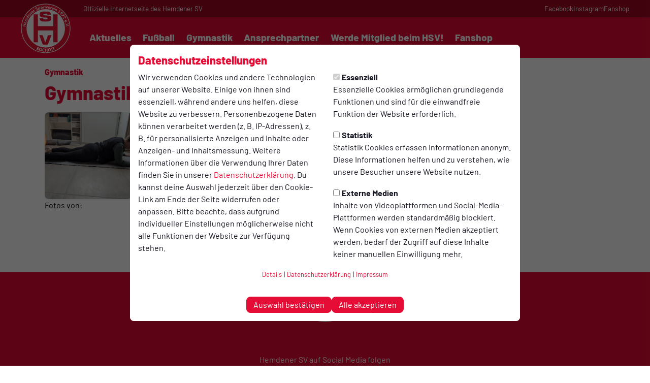

--- FILE ---
content_type: text/html; charset=utf-8
request_url: https://www.hsv72.de/galerien/gymnastik/gymnastik
body_size: 51183
content:
<!DOCTYPE html>
<html lang="de" prefix="og: https://ogp.me/ns# website: https://ogp.me/ns/website# fb: https://ogp.me/ns/fb#">
    <head>
        <title>Gymnastik | Hemdener SV</title>
        <meta charset="utf-8" />
        <meta http-equiv="x-ua-compatible" content="ie=edge" />
        <meta name="viewport" content="width=device-width, initial-scale=1, shrink-to-fit=no" />
        <meta name="generator" content="ClubShare" />
        
        <meta name="description" content="" />
        
        
        
        <meta name="og:title" content="Gymnastik" />
        
        
        <meta name="og:description" content="" />
        
        <meta name="og:type" content="gallery" />
        
        <meta name="og:site_name" content="Gymnastik" />
        
        
        <meta property="og:locale" content="de" />
        
        <meta name="twitter:card" content="summary_large_image" />
        
        <meta name="twitter:title" content="Gymnastik" />
        
        
        <meta name="twitter:description" content="" />
        
        
        
        <meta name="twitter:site" content="https://www.hsv72.de" />
        

        
        <meta name="apple-itunes-app" content="app-id=6456608716">
        

        <link rel="sitemap" type="application/xml" href="/sitemaps/sitemap-index.xml" />
        <link rel="apple-touch-icon" sizes="180x180" href="/assets/icons/33fb9051-a2ca-4da2-9e7b-50ef9bb13619/apple-touch-icon.png">
        <link rel="icon" type="image/png" sizes="32x32" href="/assets/icons/33fb9051-a2ca-4da2-9e7b-50ef9bb13619/favicon-32x32.png">
        <link rel="icon" type="image/png" sizes="16x16" href="/assets/icons/33fb9051-a2ca-4da2-9e7b-50ef9bb13619/favicon-16x16.png">
        <link rel="manifest" href="/assets/icons/33fb9051-a2ca-4da2-9e7b-50ef9bb13619/site.webmanifest">
        <link rel="mask-icon" href="/assets/icons/33fb9051-a2ca-4da2-9e7b-50ef9bb13619/safari-pinned-tab.svg">
        <link rel="shortcut icon" href="/assets/icons/33fb9051-a2ca-4da2-9e7b-50ef9bb13619/favicon.ico">
        <meta name="msapplication-TileColor" content="#00791d">
        <meta name="msapplication-config" content="/assets/icons/33fb9051-a2ca-4da2-9e7b-50ef9bb13619/browserconfig.xml">
        <meta name="theme-color" content="#ffffff">
        <link href="/assets/styles/33fb9051-a2ca-4da2-9e7b-50ef9bb13619.css" rel="stylesheet" />
        <script src="/assets/js/jquery-2.2.0.min.js" type="text/javascript"></script>
        <script src="/assets/js/default-4.0.js" type="text/javascript"></script>
        <script src="/assets/js/jquery.countdown.min.js" type="text/javascript" charset="utf-8"></script>
        <script src="/assets/js/swiper.min.js" type="text/javascript" charset="utf-8"></script>
        <script src="/assets/js/magnific-popup/magnific-popup.js" type="text/javascript" charset="utf-8"></script>
    </head>
    <body>
      
        <div class="wrapper">
          <header class="header">
    <div class="header__meta">
        <div class="header__container">
            <div class="header__meta__inner">
                
                    <div class="header__official">Offizielle Internetseite des Hemdener SV</div>
                
                
                    <ul class="header__meta__navigation header__meta__navigation--right">
                        
                            <li class="header__meta__navigation__link-item"><a href="https://www.facebook.com/profile.php?id=100054400364831" class="header__meta__navigation__link" target="_blank" title="Facebook">Facebook</a></li>
                        
                            <li class="header__meta__navigation__link-item"><a href="https://www.instagram.com/hemdenersv" class="header__meta__navigation__link" target="_blank" title="Instagram">Instagram</a></li>
                        
                            <li class="header__meta__navigation__link-item"><a href="https://hemdener-sv.fan12.de/" class="header__meta__navigation__link" target="_blank" title="Fanshop">Fanshop</a></li>
                        
                    </ul>
                
            </div>
        </div>
    </div>
    <div class="header__navigation">
        <div class="header__container">
            <a href="/">
                <img src="/assets/logos/33fb9051-a2ca-4da2-9e7b-50ef9bb13619.svg" class="header__logo" title="Zurück zur Startseite" alt="Hemdener SV">
            </a>
            <div class="header__navigation__inner">
                <a href="/" class="header__navigation__club-name">Hemdener SV</a>
                <nav class="header__main-navigation__container" aria-label="Hauptmenü">
    <ul class="header__main-navigation" role="menubar">
        
            
                
                    
                        <li class="header__main-navigation-item header__main-navigation-item--main" role="none">
  
    <a
      id="main-menuitem-0"
      href="/aktuelles"
      title="Aktuelles"
      class="header__main-navigation-item__link header__main-navigation-item__link--main"
      role="menuitem"
      tabindex="0"
      
      
    >
  
      
      <span class="header__main-navigation-item__title">Aktuelles</span>
  
    </a>
  
  
</li>

                    
                
            
        
            
                
                    
                        <li class="header__main-navigation-item header__main-navigation-item--main" role="none">
  
    <a
      id="main-menuitem-1"
      href="/fussball"
      title="Fußball"
      class="header__main-navigation-item__link header__main-navigation-item__link--main"
      role="menuitem"
      tabindex="0"
       target="_blank"
      
        aria-haspopup="true"
        aria-expanded="false"
        aria-controls="submenu-1"
      
    >
  
      
      <span class="header__main-navigation-item__title">Fußball</span>
  
    </a>
  
  
    <ul
      id="submenu-1"
      class="header__main-navigation__sub-menu header__main-navigation__sub-menu--second-level"
      role="menu"
      aria-labelledby="main-menuitem-1"
      hidden
    >
      
        
        <li class="header__main-navigation-item header__main-navigation-item--subpage" role="none">
  
    <a
      id="main-menuitem-1-0"
      href="/fussball/1-damenmannschaft"
      title="1. Damenmannschaft"
      class="header__main-navigation-item__link header__main-navigation-item__link--subitem"
      role="menuitem"
      tabindex="0"
       target="_blank"
      
    >
  
      <span class="header__main-navigation-item__title">1. Damenmannschaft</span>
  
    </a>
  
  
</li>

      
        
        <li class="header__main-navigation-item header__main-navigation-item--subpage" role="none">
  
    <a
      id="main-menuitem-1-1"
      href="/fussball/1-herrenmannschaft"
      title="1. Herrenmannschaft"
      class="header__main-navigation-item__link header__main-navigation-item__link--subitem"
      role="menuitem"
      tabindex="0"
      
      
    >
  
      <span class="header__main-navigation-item__title">1. Herrenmannschaft</span>
  
    </a>
  
  
</li>

      
        
        <li class="header__main-navigation-item header__main-navigation-item--subpage" role="none">
  
    <span
      id="main-menuitem-1-2"
      class="header__main-navigation-item__link header__main-navigation-item__link--subitem"
      role="menuitem"
      tabindex="0"
      
    >
  
      <span class="header__main-navigation-item__title">D1-Jugend</span>
  
    </span>
  
  
</li>

      
        
        <li class="header__main-navigation-item header__main-navigation-item--subpage" role="none">
  
    <a
      id="main-menuitem-1-3"
      href="/fussball/e1-jugend"
      title="E1-Jugend"
      class="header__main-navigation-item__link header__main-navigation-item__link--subitem"
      role="menuitem"
      tabindex="0"
      
      
    >
  
      <span class="header__main-navigation-item__title">E1-Jugend</span>
  
    </a>
  
  
</li>

      
        
        <li class="header__main-navigation-item header__main-navigation-item--subpage" role="none">
  
    <a
      id="main-menuitem-1-4"
      href="/fussball/f1-jugend"
      title="F1-Jugend"
      class="header__main-navigation-item__link header__main-navigation-item__link--subitem"
      role="menuitem"
      tabindex="0"
      
      
    >
  
      <span class="header__main-navigation-item__title">F1-Jugend</span>
  
    </a>
  
  
</li>

      
        
        <li class="header__main-navigation-item header__main-navigation-item--subpage" role="none">
  
    <span
      id="main-menuitem-1-5"
      class="header__main-navigation-item__link header__main-navigation-item__link--subitem"
      role="menuitem"
      tabindex="0"
      
    >
  
      <span class="header__main-navigation-item__title">F2-Jugend</span>
  
    </span>
  
  
</li>

      
        
        <li class="header__main-navigation-item header__main-navigation-item--subpage" role="none">
  
    <a
      id="main-menuitem-1-6"
      href="/fussball/g1-jugend"
      title="G1-Jugend"
      class="header__main-navigation-item__link header__main-navigation-item__link--subitem"
      role="menuitem"
      tabindex="0"
      
      
    >
  
      <span class="header__main-navigation-item__title">G1-Jugend</span>
  
    </a>
  
  
</li>

      
        
        <li class="header__main-navigation-item header__main-navigation-item--subpage" role="none">
  
    <a
      id="main-menuitem-1-7"
      href="/fussball/g2-jugend"
      title="G2-Jugend"
      class="header__main-navigation-item__link header__main-navigation-item__link--subitem"
      role="menuitem"
      tabindex="0"
      
      
    >
  
      <span class="header__main-navigation-item__title">G2-Jugend</span>
  
    </a>
  
  
</li>

      
    </ul>
  
</li>

                    
                
            
        
            
                
                    
                        <li class="header__main-navigation-item header__main-navigation-item--main" role="none">
  
    <a
      id="main-menuitem-2"
      href="/gymnastik"
      title="Gymnastik"
      class="header__main-navigation-item__link header__main-navigation-item__link--main"
      role="menuitem"
      tabindex="0"
      
      
        aria-haspopup="true"
        aria-expanded="false"
        aria-controls="submenu-2"
      
    >
  
      
      <span class="header__main-navigation-item__title">Gymnastik</span>
  
    </a>
  
  
    <ul
      id="submenu-2"
      class="header__main-navigation__sub-menu header__main-navigation__sub-menu--second-level"
      role="menu"
      aria-labelledby="main-menuitem-2"
      hidden
    >
      
        
        <li class="header__main-navigation-item header__main-navigation-item--subpage" role="none">
  
    <a
      id="main-menuitem-2-0"
      href="/gymnastik/uebungsleiterinnen"
      title="Übungsleiterinnen"
      class="header__main-navigation-item__link header__main-navigation-item__link--subitem"
      role="menuitem"
      tabindex="0"
      
      
        aria-haspopup="true"
        aria-expanded="false"
        aria-controls="submenu-2-0"
      
    >
  
      <span class="header__main-navigation-item__title">Übungsleiterinnen</span>
  
    </a>
  
  
    <ul
      id="submenu-2-0"
      class="header__main-navigation__sub-menu header__main-navigation__sub-menu--third-level"
      role="menu"
      aria-labelledby="main-menuitem-2-0"
      hidden
    >
      
        
        <li class="header__main-navigation-item header__main-navigation-item--subpage" role="none">
  
    <a
      id="main-menuitem-2-0-0"
      href="/gymnastik/uebungsleiterinnen/birgit-busshoff"
      title="Birgit Bußhoff"
      class="header__main-navigation-item__link header__main-navigation-item__link--subitem"
      role="menuitem"
      tabindex="0"
      
      
    >
  
      <span class="header__main-navigation-item__title">Birgit Bußhoff</span>
  
    </a>
  
  
</li>

      
        
        <li class="header__main-navigation-item header__main-navigation-item--subpage" role="none">
  
    <a
      id="main-menuitem-2-0-1"
      href="/gymnastik/uebungsleiterinnen/sonja-sonny-ahold-2023-03-18"
      title="Sonja 'Sonny' Ahold"
      class="header__main-navigation-item__link header__main-navigation-item__link--subitem"
      role="menuitem"
      tabindex="0"
      
      
    >
  
      <span class="header__main-navigation-item__title">Sonja 'Sonny' Ahold</span>
  
    </a>
  
  
</li>

      
        
        <li class="header__main-navigation-item header__main-navigation-item--subpage" role="none">
  
    <a
      id="main-menuitem-2-0-2"
      href="/gymnastik/uebungsleiterinnen/manuela-oesi-huening-2023-03-18"
      title="Manuela 'Ösi' Hüning "
      class="header__main-navigation-item__link header__main-navigation-item__link--subitem"
      role="menuitem"
      tabindex="0"
      
      
    >
  
      <span class="header__main-navigation-item__title">Manuela 'Ösi' Hüning </span>
  
    </a>
  
  
</li>

      
        
        <li class="header__main-navigation-item header__main-navigation-item--subpage" role="none">
  
    <a
      id="main-menuitem-2-0-3"
      href="/gymnastik/uebungsleiterinnen/nadine-huegging"
      title="Nadine Hügging"
      class="header__main-navigation-item__link header__main-navigation-item__link--subitem"
      role="menuitem"
      tabindex="0"
      
      
    >
  
      <span class="header__main-navigation-item__title">Nadine Hügging</span>
  
    </a>
  
  
</li>

      
        
        <li class="header__main-navigation-item header__main-navigation-item--subpage" role="none">
  
    <a
      id="main-menuitem-2-0-4"
      href="/gymnastik/uebungsleiterinnen/hanni-gries"
      title="Hanni Gries"
      class="header__main-navigation-item__link header__main-navigation-item__link--subitem"
      role="menuitem"
      tabindex="0"
      
      
    >
  
      <span class="header__main-navigation-item__title">Hanni Gries</span>
  
    </a>
  
  
</li>

      
        
        <li class="header__main-navigation-item header__main-navigation-item--subpage" role="none">
  
    <a
      id="main-menuitem-2-0-5"
      href="/gymnastik/uebungsleiterinnen/elisabeth-just"
      title="Elisabeth Just"
      class="header__main-navigation-item__link header__main-navigation-item__link--subitem"
      role="menuitem"
      tabindex="0"
      
      
    >
  
      <span class="header__main-navigation-item__title">Elisabeth Just</span>
  
    </a>
  
  
</li>

      
        
        <li class="header__main-navigation-item header__main-navigation-item--subpage" role="none">
  
    <a
      id="main-menuitem-2-0-6"
      href="/gymnastik/uebungsleiterinnen/steffi-stellmach"
      title="Steffi Stellmach"
      class="header__main-navigation-item__link header__main-navigation-item__link--subitem"
      role="menuitem"
      tabindex="0"
      
      
    >
  
      <span class="header__main-navigation-item__title">Steffi Stellmach</span>
  
    </a>
  
  
</li>

      
    </ul>
  
</li>

      
        
        <li class="header__main-navigation-item header__main-navigation-item--subpage" role="none">
  
    <a
      id="main-menuitem-2-1"
      href="/gymnastik/kurse"
      title="Kurse"
      class="header__main-navigation-item__link header__main-navigation-item__link--subitem"
      role="menuitem"
      tabindex="0"
      
      
    >
  
      <span class="header__main-navigation-item__title">Kurse</span>
  
    </a>
  
  
</li>

      
        
        <li class="header__main-navigation-item header__main-navigation-item--subpage" role="none">
  
    <a
      id="main-menuitem-2-2"
      href="/gymnastik/infos-zu-den-kursen"
      title="Infos zu den Kursen"
      class="header__main-navigation-item__link header__main-navigation-item__link--subitem"
      role="menuitem"
      tabindex="0"
      
      
        aria-haspopup="true"
        aria-expanded="false"
        aria-controls="submenu-2-2"
      
    >
  
      <span class="header__main-navigation-item__title">Infos zu den Kursen</span>
  
    </a>
  
  
    <ul
      id="submenu-2-2"
      class="header__main-navigation__sub-menu header__main-navigation__sub-menu--third-level"
      role="menu"
      aria-labelledby="main-menuitem-2-2"
      hidden
    >
      
        
        <li class="header__main-navigation-item header__main-navigation-item--subpage" role="none">
  
    <a
      id="main-menuitem-2-2-0"
      href="/gymnastik/infos-zu-den-kursen/fit-im-alter"
      title="Fit im Alter"
      class="header__main-navigation-item__link header__main-navigation-item__link--subitem"
      role="menuitem"
      tabindex="0"
      
      
    >
  
      <span class="header__main-navigation-item__title">Fit im Alter</span>
  
    </a>
  
  
</li>

      
        
        <li class="header__main-navigation-item header__main-navigation-item--subpage" role="none">
  
    <a
      id="main-menuitem-2-2-1"
      href="/gymnastik/infos-zu-den-kursen/ruepiyin"
      title="RÜPIYIN"
      class="header__main-navigation-item__link header__main-navigation-item__link--subitem"
      role="menuitem"
      tabindex="0"
      
      
    >
  
      <span class="header__main-navigation-item__title">RÜPIYIN</span>
  
    </a>
  
  
</li>

      
        
        <li class="header__main-navigation-item header__main-navigation-item--subpage" role="none">
  
    <a
      id="main-menuitem-2-2-2"
      href="/gymnastik/infos-zu-den-kursen/wassergymnastik"
      title="Wassergymnastik"
      class="header__main-navigation-item__link header__main-navigation-item__link--subitem"
      role="menuitem"
      tabindex="0"
      
      
    >
  
      <span class="header__main-navigation-item__title">Wassergymnastik</span>
  
    </a>
  
  
</li>

      
        
        <li class="header__main-navigation-item header__main-navigation-item--subpage" role="none">
  
    <a
      id="main-menuitem-2-2-3"
      href="/gymnastik/infos-zu-den-kursen/kinder-jazzdance"
      title="Kinder JazzDance"
      class="header__main-navigation-item__link header__main-navigation-item__link--subitem"
      role="menuitem"
      tabindex="0"
      
      
    >
  
      <span class="header__main-navigation-item__title">Kinder JazzDance</span>
  
    </a>
  
  
</li>

      
        
        <li class="header__main-navigation-item header__main-navigation-item--subpage" role="none">
  
    <a
      id="main-menuitem-2-2-4"
      href="/gymnastik/infos-zu-den-kursen/yinyoga"
      title="YINYOGA"
      class="header__main-navigation-item__link header__main-navigation-item__link--subitem"
      role="menuitem"
      tabindex="0"
      
      
    >
  
      <span class="header__main-navigation-item__title">YINYOGA</span>
  
    </a>
  
  
</li>

      
        
        <li class="header__main-navigation-item header__main-navigation-item--subpage" role="none">
  
    <a
      id="main-menuitem-2-2-5"
      href="/gymnastik/infos-zu-den-kursen/ruepiyo"
      title="RÜPIYO"
      class="header__main-navigation-item__link header__main-navigation-item__link--subitem"
      role="menuitem"
      tabindex="0"
      
      
    >
  
      <span class="header__main-navigation-item__title">RÜPIYO</span>
  
    </a>
  
  
</li>

      
        
        <li class="header__main-navigation-item header__main-navigation-item--subpage" role="none">
  
    <a
      id="main-menuitem-2-2-6"
      href="/gymnastik/infos-zu-den-kursen/mannsloeoeoe"
      title="Mannslööö"
      class="header__main-navigation-item__link header__main-navigation-item__link--subitem"
      role="menuitem"
      tabindex="0"
      
      
    >
  
      <span class="header__main-navigation-item__title">Mannslööö</span>
  
    </a>
  
  
</li>

      
        
        <li class="header__main-navigation-item header__main-navigation-item--subpage" role="none">
  
    <a
      id="main-menuitem-2-2-7"
      href="/gymnastik/infos-zu-den-kursen/rueckentraining"
      title="Rückentraining"
      class="header__main-navigation-item__link header__main-navigation-item__link--subitem"
      role="menuitem"
      tabindex="0"
      
      
    >
  
      <span class="header__main-navigation-item__title">Rückentraining</span>
  
    </a>
  
  
</li>

      
        
        <li class="header__main-navigation-item header__main-navigation-item--subpage" role="none">
  
    <a
      id="main-menuitem-2-2-8"
      href="/gymnastik/infos-zu-den-kursen/fit-im-alter-fuer-frauen"
      title="Fit im Alter für Frauen"
      class="header__main-navigation-item__link header__main-navigation-item__link--subitem"
      role="menuitem"
      tabindex="0"
      
      
    >
  
      <span class="header__main-navigation-item__title">Fit im Alter für Frauen</span>
  
    </a>
  
  
</li>

      
        
        <li class="header__main-navigation-item header__main-navigation-item--subpage" role="none">
  
    <a
      id="main-menuitem-2-2-9"
      href="/gymnastik/infos-zu-den-kursen/osteoporosetraining-fuer-frauen"
      title="Osteoporosetraining für Frauen"
      class="header__main-navigation-item__link header__main-navigation-item__link--subitem"
      role="menuitem"
      tabindex="0"
      
      
    >
  
      <span class="header__main-navigation-item__title">Osteoporosetraining für Frauen</span>
  
    </a>
  
  
</li>

      
        
        <li class="header__main-navigation-item header__main-navigation-item--subpage" role="none">
  
    <a
      id="main-menuitem-2-2-10"
      href="/gymnastik/infos-zu-den-kursen/kinderturnen"
      title="Kinderturnen"
      class="header__main-navigation-item__link header__main-navigation-item__link--subitem"
      role="menuitem"
      tabindex="0"
      
      
    >
  
      <span class="header__main-navigation-item__title">Kinderturnen</span>
  
    </a>
  
  
</li>

      
        
        <li class="header__main-navigation-item header__main-navigation-item--subpage" role="none">
  
    <a
      id="main-menuitem-2-2-11"
      href="/gymnastik/infos-zu-den-kursen/aktiv-gymnastik"
      title="aktiV-Gymnastik"
      class="header__main-navigation-item__link header__main-navigation-item__link--subitem"
      role="menuitem"
      tabindex="0"
      
      
    >
  
      <span class="header__main-navigation-item__title">aktiV-Gymnastik</span>
  
    </a>
  
  
</li>

      
        
        <li class="header__main-navigation-item header__main-navigation-item--subpage" role="none">
  
    <a
      id="main-menuitem-2-2-12"
      href="/gymnastik/infos-zu-den-kursen/zumparty"
      title="ZumParty"
      class="header__main-navigation-item__link header__main-navigation-item__link--subitem"
      role="menuitem"
      tabindex="0"
      
      
    >
  
      <span class="header__main-navigation-item__title">ZumParty</span>
  
    </a>
  
  
</li>

      
        
        <li class="header__main-navigation-item header__main-navigation-item--subpage" role="none">
  
    <a
      id="main-menuitem-2-2-13"
      href="/gymnastik/infos-zu-den-kursen/die-junge-rentnerband"
      title="Die junge Rentnerband"
      class="header__main-navigation-item__link header__main-navigation-item__link--subitem"
      role="menuitem"
      tabindex="0"
      
      
    >
  
      <span class="header__main-navigation-item__title">Die junge Rentnerband</span>
  
    </a>
  
  
</li>

      
        
        <li class="header__main-navigation-item header__main-navigation-item--subpage" role="none">
  
    <a
      id="main-menuitem-2-2-14"
      href="/gymnastik/infos-zu-den-kursen/entspannt-mit-kind"
      title="entspannt mit Kind"
      class="header__main-navigation-item__link header__main-navigation-item__link--subitem"
      role="menuitem"
      tabindex="0"
      
      
    >
  
      <span class="header__main-navigation-item__title">entspannt mit Kind</span>
  
    </a>
  
  
</li>

      
    </ul>
  
</li>

      
    </ul>
  
</li>

                    
                
            
        
            
                
                    
                        <li class="header__main-navigation-item header__main-navigation-item--main" role="none">
  
    <a
      id="main-menuitem-3"
      href="/ansprechpartner"
      title="Ansprechpartner"
      class="header__main-navigation-item__link header__main-navigation-item__link--main"
      role="menuitem"
      tabindex="0"
      
      
        aria-haspopup="true"
        aria-expanded="false"
        aria-controls="submenu-3"
      
    >
  
      
      <span class="header__main-navigation-item__title">Ansprechpartner</span>
  
    </a>
  
  
    <ul
      id="submenu-3"
      class="header__main-navigation__sub-menu header__main-navigation__sub-menu--second-level"
      role="menu"
      aria-labelledby="main-menuitem-3"
      hidden
    >
      
        
        <li class="header__main-navigation-item header__main-navigation-item--subpage" role="none">
  
    <a
      id="main-menuitem-3-0"
      href="/ansprechpartner/vorstand"
      title="Vorstand"
      class="header__main-navigation-item__link header__main-navigation-item__link--subitem"
      role="menuitem"
      tabindex="0"
      
      
    >
  
      <span class="header__main-navigation-item__title">Vorstand</span>
  
    </a>
  
  
</li>

      
        
        <li class="header__main-navigation-item header__main-navigation-item--subpage" role="none">
  
    <a
      id="main-menuitem-3-1"
      href="/ansprechpartner/fussball-2023-08-03"
      title="Fußball"
      class="header__main-navigation-item__link header__main-navigation-item__link--subitem"
      role="menuitem"
      tabindex="0"
      
      
    >
  
      <span class="header__main-navigation-item__title">Fußball</span>
  
    </a>
  
  
</li>

      
    </ul>
  
</li>

                    
                
            
        
            
                
                    
                        <li class="header__main-navigation-item header__main-navigation-item--main" role="none">
  
    <a
      id="main-menuitem-4"
      href="/werde-mitglied-beim-hsv"
      title="Werde Mitglied beim HSV!"
      class="header__main-navigation-item__link header__main-navigation-item__link--main"
      role="menuitem"
      tabindex="0"
      
      
    >
  
      
      <span class="header__main-navigation-item__title">Werde Mitglied beim HSV!</span>
  
    </a>
  
  
</li>

                    
                
            
        
            
                
                    
                        <li class="header__main-navigation-item header__main-navigation-item--main" role="none">
  
    <a
      id="main-menuitem-5"
      href="/fanshop"
      title="Fanshop"
      class="header__main-navigation-item__link header__main-navigation-item__link--main"
      role="menuitem"
      tabindex="0"
      
      
    >
  
      
      <span class="header__main-navigation-item__title">Fanshop</span>
  
    </a>
  
  
</li>

                    
                
            
        
    </ul>
</nav>
            </div>
        </div>
    </div>
</header>

<div class="toggle-menu-container">
  <span class="toggle-menu mobileNavigationOpenHandler"><span class="toggle-menu__icon"><span class="toggle-menu__icon-inner"></span></span><span class="toggle-menu__label">Menü</span></span>
</div>
<div class="mobile-navigation-container">
  <div class="mobile-navigation__main">
    <div class="mobile-navigation__header">
      <a class="mobile-navigation__header-link" href="/">
        <img src="/assets/logos/33fb9051-a2ca-4da2-9e7b-50ef9bb13619.svg" class="header__logo" title="Zurück zur Startseite" alt="Hemdener SV">
        <span class="mobile-navigation__header-link-label">Hemdener SV</span>
      </a>
    </div>
    <div class="mobile-navigation__nav-container">
      <ul class="mobile-navigation__nav">
        
          
            
  <li class="mobile-navigation__item mobile-navigation__item--level1">

  
    <a href="/aktuelles" class="mobile-navigation__item__link">
  
    <span class="mobile-navigation__spacer"></span>
    <span class="mobile-navigation__item__link-label">Aktuelles</span>
    
  
    </a>
  
  
</li>

          
        
          
            
  <li class="mobile-navigation__item mobile-navigation__item--level1">

  
    <a href="/fussball" class="mobile-navigation__item__link" target="_blank">
  
    <span class="mobile-navigation__spacer"></span>
    <span class="mobile-navigation__item__link-label">Fußball</span>
    
      <i class="icon icon--chevron-down" aria-hidden="true"></i>
    
  
    </a>
  
  
    <ul class="sub-menu  sub-menu--invisible">
      
        
          
  <li class="mobile-navigation__item mobile-navigation__item--level2">

  
    <a href="/fussball/1-damenmannschaft" class="mobile-navigation__item__link" target="_blank">
  
    <span class="mobile-navigation__spacer"></span>
    <span class="mobile-navigation__item__link-label">1. Damenmannschaft</span>
    
  
    </a>
  
  
</li>

        
      
        
          
  <li class="mobile-navigation__item mobile-navigation__item--level2">

  
    <a href="/fussball/1-herrenmannschaft" class="mobile-navigation__item__link">
  
    <span class="mobile-navigation__spacer"></span>
    <span class="mobile-navigation__item__link-label">1. Herrenmannschaft</span>
    
  
    </a>
  
  
</li>

        
      
        
          
  <li class="mobile-navigation__item mobile-navigation__item--level2">

  
    <span class="mobile-navigation__item__link mobile-navigation__item--ignored">
  
    <span class="mobile-navigation__spacer"></span>
    <span class="mobile-navigation__item__link-label">D1-Jugend</span>
    
  
    </span>
  
  
</li>

        
      
        
          
  <li class="mobile-navigation__item mobile-navigation__item--level2">

  
    <a href="/fussball/e1-jugend" class="mobile-navigation__item__link">
  
    <span class="mobile-navigation__spacer"></span>
    <span class="mobile-navigation__item__link-label">E1-Jugend</span>
    
  
    </a>
  
  
</li>

        
      
        
          
  <li class="mobile-navigation__item mobile-navigation__item--level2">

  
    <a href="/fussball/f1-jugend" class="mobile-navigation__item__link">
  
    <span class="mobile-navigation__spacer"></span>
    <span class="mobile-navigation__item__link-label">F1-Jugend</span>
    
  
    </a>
  
  
</li>

        
      
        
          
  <li class="mobile-navigation__item mobile-navigation__item--level2">

  
    <span class="mobile-navigation__item__link mobile-navigation__item--ignored">
  
    <span class="mobile-navigation__spacer"></span>
    <span class="mobile-navigation__item__link-label">F2-Jugend</span>
    
  
    </span>
  
  
</li>

        
      
        
          
  <li class="mobile-navigation__item mobile-navigation__item--level2">

  
    <a href="/fussball/g1-jugend" class="mobile-navigation__item__link">
  
    <span class="mobile-navigation__spacer"></span>
    <span class="mobile-navigation__item__link-label">G1-Jugend</span>
    
  
    </a>
  
  
</li>

        
      
        
          
  <li class="mobile-navigation__item mobile-navigation__item--level2">

  
    <a href="/fussball/g2-jugend" class="mobile-navigation__item__link">
  
    <span class="mobile-navigation__spacer"></span>
    <span class="mobile-navigation__item__link-label">G2-Jugend</span>
    
  
    </a>
  
  
</li>

        
      
    </ul>
  
</li>

          
        
          
            
  <li class="mobile-navigation__item mobile-navigation__item--level1">

  
    <a href="/gymnastik" class="mobile-navigation__item__link">
  
    <span class="mobile-navigation__spacer"></span>
    <span class="mobile-navigation__item__link-label">Gymnastik</span>
    
      <i class="icon icon--chevron-down" aria-hidden="true"></i>
    
  
    </a>
  
  
    <ul class="sub-menu  sub-menu--invisible">
      
        
          
  <li class="mobile-navigation__item mobile-navigation__item--level2">

  
    <a href="/gymnastik/uebungsleiterinnen" class="mobile-navigation__item__link">
  
    <span class="mobile-navigation__spacer"></span>
    <span class="mobile-navigation__item__link-label">Übungsleiterinnen</span>
    
      <i class="icon icon--chevron-down" aria-hidden="true"></i>
    
  
    </a>
  
  
    <ul class="sub-menu  sub-menu--invisible">
      
        
          
  <li class="mobile-navigation__item mobile-navigation__item--level3">

  
    <a href="/gymnastik/uebungsleiterinnen/birgit-busshoff" class="mobile-navigation__item__link">
  
    <span class="mobile-navigation__spacer"></span>
    <span class="mobile-navigation__item__link-label">Birgit Bußhoff</span>
    
  
    </a>
  
  
</li>

        
      
        
          
  <li class="mobile-navigation__item mobile-navigation__item--level3">

  
    <a href="/gymnastik/uebungsleiterinnen/sonja-sonny-ahold-2023-03-18" class="mobile-navigation__item__link">
  
    <span class="mobile-navigation__spacer"></span>
    <span class="mobile-navigation__item__link-label">Sonja 'Sonny' Ahold</span>
    
  
    </a>
  
  
</li>

        
      
        
          
  <li class="mobile-navigation__item mobile-navigation__item--level3">

  
    <a href="/gymnastik/uebungsleiterinnen/manuela-oesi-huening-2023-03-18" class="mobile-navigation__item__link">
  
    <span class="mobile-navigation__spacer"></span>
    <span class="mobile-navigation__item__link-label">Manuela 'Ösi' Hüning </span>
    
  
    </a>
  
  
</li>

        
      
        
          
  <li class="mobile-navigation__item mobile-navigation__item--level3">

  
    <a href="/gymnastik/uebungsleiterinnen/nadine-huegging" class="mobile-navigation__item__link">
  
    <span class="mobile-navigation__spacer"></span>
    <span class="mobile-navigation__item__link-label">Nadine Hügging</span>
    
  
    </a>
  
  
</li>

        
      
        
          
  <li class="mobile-navigation__item mobile-navigation__item--level3">

  
    <a href="/gymnastik/uebungsleiterinnen/hanni-gries" class="mobile-navigation__item__link">
  
    <span class="mobile-navigation__spacer"></span>
    <span class="mobile-navigation__item__link-label">Hanni Gries</span>
    
  
    </a>
  
  
</li>

        
      
        
          
  <li class="mobile-navigation__item mobile-navigation__item--level3">

  
    <a href="/gymnastik/uebungsleiterinnen/elisabeth-just" class="mobile-navigation__item__link">
  
    <span class="mobile-navigation__spacer"></span>
    <span class="mobile-navigation__item__link-label">Elisabeth Just</span>
    
  
    </a>
  
  
</li>

        
      
        
          
  <li class="mobile-navigation__item mobile-navigation__item--level3">

  
    <a href="/gymnastik/uebungsleiterinnen/steffi-stellmach" class="mobile-navigation__item__link">
  
    <span class="mobile-navigation__spacer"></span>
    <span class="mobile-navigation__item__link-label">Steffi Stellmach</span>
    
  
    </a>
  
  
</li>

        
      
    </ul>
  
</li>

        
      
        
          
  <li class="mobile-navigation__item mobile-navigation__item--level2">

  
    <a href="/gymnastik/kurse" class="mobile-navigation__item__link">
  
    <span class="mobile-navigation__spacer"></span>
    <span class="mobile-navigation__item__link-label">Kurse</span>
    
  
    </a>
  
  
</li>

        
      
        
          
  <li class="mobile-navigation__item mobile-navigation__item--level2">

  
    <a href="/gymnastik/infos-zu-den-kursen" class="mobile-navigation__item__link">
  
    <span class="mobile-navigation__spacer"></span>
    <span class="mobile-navigation__item__link-label">Infos zu den Kursen</span>
    
      <i class="icon icon--chevron-down" aria-hidden="true"></i>
    
  
    </a>
  
  
    <ul class="sub-menu  sub-menu--invisible">
      
        
          
  <li class="mobile-navigation__item mobile-navigation__item--level3">

  
    <a href="/gymnastik/infos-zu-den-kursen/fit-im-alter" class="mobile-navigation__item__link">
  
    <span class="mobile-navigation__spacer"></span>
    <span class="mobile-navigation__item__link-label">Fit im Alter</span>
    
  
    </a>
  
  
</li>

        
      
        
          
  <li class="mobile-navigation__item mobile-navigation__item--level3">

  
    <a href="/gymnastik/infos-zu-den-kursen/ruepiyin" class="mobile-navigation__item__link">
  
    <span class="mobile-navigation__spacer"></span>
    <span class="mobile-navigation__item__link-label">RÜPIYIN</span>
    
  
    </a>
  
  
</li>

        
      
        
          
  <li class="mobile-navigation__item mobile-navigation__item--level3">

  
    <a href="/gymnastik/infos-zu-den-kursen/wassergymnastik" class="mobile-navigation__item__link">
  
    <span class="mobile-navigation__spacer"></span>
    <span class="mobile-navigation__item__link-label">Wassergymnastik</span>
    
  
    </a>
  
  
</li>

        
      
        
          
  <li class="mobile-navigation__item mobile-navigation__item--level3">

  
    <a href="/gymnastik/infos-zu-den-kursen/kinder-jazzdance" class="mobile-navigation__item__link">
  
    <span class="mobile-navigation__spacer"></span>
    <span class="mobile-navigation__item__link-label">Kinder JazzDance</span>
    
  
    </a>
  
  
</li>

        
      
        
          
  <li class="mobile-navigation__item mobile-navigation__item--level3">

  
    <a href="/gymnastik/infos-zu-den-kursen/yinyoga" class="mobile-navigation__item__link">
  
    <span class="mobile-navigation__spacer"></span>
    <span class="mobile-navigation__item__link-label">YINYOGA</span>
    
  
    </a>
  
  
</li>

        
      
        
          
  <li class="mobile-navigation__item mobile-navigation__item--level3">

  
    <a href="/gymnastik/infos-zu-den-kursen/ruepiyo" class="mobile-navigation__item__link">
  
    <span class="mobile-navigation__spacer"></span>
    <span class="mobile-navigation__item__link-label">RÜPIYO</span>
    
  
    </a>
  
  
</li>

        
      
        
          
  <li class="mobile-navigation__item mobile-navigation__item--level3">

  
    <a href="/gymnastik/infos-zu-den-kursen/mannsloeoeoe" class="mobile-navigation__item__link">
  
    <span class="mobile-navigation__spacer"></span>
    <span class="mobile-navigation__item__link-label">Mannslööö</span>
    
  
    </a>
  
  
</li>

        
      
        
          
  <li class="mobile-navigation__item mobile-navigation__item--level3">

  
    <a href="/gymnastik/infos-zu-den-kursen/rueckentraining" class="mobile-navigation__item__link">
  
    <span class="mobile-navigation__spacer"></span>
    <span class="mobile-navigation__item__link-label">Rückentraining</span>
    
  
    </a>
  
  
</li>

        
      
        
          
  <li class="mobile-navigation__item mobile-navigation__item--level3">

  
    <a href="/gymnastik/infos-zu-den-kursen/fit-im-alter-fuer-frauen" class="mobile-navigation__item__link">
  
    <span class="mobile-navigation__spacer"></span>
    <span class="mobile-navigation__item__link-label">Fit im Alter für Frauen</span>
    
  
    </a>
  
  
</li>

        
      
        
          
  <li class="mobile-navigation__item mobile-navigation__item--level3">

  
    <a href="/gymnastik/infos-zu-den-kursen/osteoporosetraining-fuer-frauen" class="mobile-navigation__item__link">
  
    <span class="mobile-navigation__spacer"></span>
    <span class="mobile-navigation__item__link-label">Osteoporosetraining für Frauen</span>
    
  
    </a>
  
  
</li>

        
      
        
          
  <li class="mobile-navigation__item mobile-navigation__item--level3">

  
    <a href="/gymnastik/infos-zu-den-kursen/kinderturnen" class="mobile-navigation__item__link">
  
    <span class="mobile-navigation__spacer"></span>
    <span class="mobile-navigation__item__link-label">Kinderturnen</span>
    
  
    </a>
  
  
</li>

        
      
        
          
  <li class="mobile-navigation__item mobile-navigation__item--level3">

  
    <a href="/gymnastik/infos-zu-den-kursen/aktiv-gymnastik" class="mobile-navigation__item__link">
  
    <span class="mobile-navigation__spacer"></span>
    <span class="mobile-navigation__item__link-label">aktiV-Gymnastik</span>
    
  
    </a>
  
  
</li>

        
      
        
          
  <li class="mobile-navigation__item mobile-navigation__item--level3">

  
    <a href="/gymnastik/infos-zu-den-kursen/zumparty" class="mobile-navigation__item__link">
  
    <span class="mobile-navigation__spacer"></span>
    <span class="mobile-navigation__item__link-label">ZumParty</span>
    
  
    </a>
  
  
</li>

        
      
        
          
  <li class="mobile-navigation__item mobile-navigation__item--level3">

  
    <a href="/gymnastik/infos-zu-den-kursen/die-junge-rentnerband" class="mobile-navigation__item__link">
  
    <span class="mobile-navigation__spacer"></span>
    <span class="mobile-navigation__item__link-label">Die junge Rentnerband</span>
    
  
    </a>
  
  
</li>

        
      
        
          
  <li class="mobile-navigation__item mobile-navigation__item--level3">

  
    <a href="/gymnastik/infos-zu-den-kursen/entspannt-mit-kind" class="mobile-navigation__item__link">
  
    <span class="mobile-navigation__spacer"></span>
    <span class="mobile-navigation__item__link-label">entspannt mit Kind</span>
    
  
    </a>
  
  
</li>

        
      
    </ul>
  
</li>

        
      
    </ul>
  
</li>

          
        
          
            
  <li class="mobile-navigation__item mobile-navigation__item--level1">

  
    <a href="/ansprechpartner" class="mobile-navigation__item__link">
  
    <span class="mobile-navigation__spacer"></span>
    <span class="mobile-navigation__item__link-label">Ansprechpartner</span>
    
      <i class="icon icon--chevron-down" aria-hidden="true"></i>
    
  
    </a>
  
  
    <ul class="sub-menu  sub-menu--invisible">
      
        
          
  <li class="mobile-navigation__item mobile-navigation__item--level2">

  
    <a href="/ansprechpartner/vorstand" class="mobile-navigation__item__link">
  
    <span class="mobile-navigation__spacer"></span>
    <span class="mobile-navigation__item__link-label">Vorstand</span>
    
  
    </a>
  
  
</li>

        
      
        
          
  <li class="mobile-navigation__item mobile-navigation__item--level2">

  
    <a href="/ansprechpartner/fussball-2023-08-03" class="mobile-navigation__item__link">
  
    <span class="mobile-navigation__spacer"></span>
    <span class="mobile-navigation__item__link-label">Fußball</span>
    
  
    </a>
  
  
</li>

        
      
    </ul>
  
</li>

          
        
          
            
  <li class="mobile-navigation__item mobile-navigation__item--level1">

  
    <a href="/werde-mitglied-beim-hsv" class="mobile-navigation__item__link">
  
    <span class="mobile-navigation__spacer"></span>
    <span class="mobile-navigation__item__link-label">Werde Mitglied beim HSV!</span>
    
  
    </a>
  
  
</li>

          
        
          
            
  <li class="mobile-navigation__item mobile-navigation__item--level1">

  
    <a href="/fanshop" class="mobile-navigation__item__link">
  
    <span class="mobile-navigation__spacer"></span>
    <span class="mobile-navigation__item__link-label">Fanshop</span>
    
  
    </a>
  
  
</li>

          
        
      </ul>
    </div>
    <div class="mobile-navigation__footer">
      
        <div class="mobile-navigation__footer-shop">
          <ul class="mobile-navigation__footer-menu">
          
            <li>
              <a href="https://hemdener-sv.fan12.de/" class="link link--icon-left" target="_blank" rel="noreferrer" title="Fanshop"><i class="icon icon--fanshop" aria-hidden="true"></i> Fanshop</a>
            </li>
          
          
        </div>
      
      <div class="mobile-navigation__footer-social">
        <ul class="mobile-navigation__footer-menu">
          
            <li>
              <a href="https://www.facebook.com/profile.php?id=100054400364831" class="link link--icon-left" target="_blank" rel="noreferrer" title="Facebook-Profil öffnen"><i class="icon icon--facebook" aria-hidden="true"></i>Facebook</a>
            </li>
          
          
            <li>
              <a href="https://www.instagram.com/hemdenersv" class="link link--icon-left" target="_blank" rel="noreferrer" title="Instagram-Profil öffnen"><i class="icon icon--instagram" aria-hidden="true"></i>Instagram</a>
            </li>
          
          
          
          
          
          
          
          
        </ul>
      </div>
      <div class="mobile-navigation__footer-meta">
        <ul class="mobile-navigation__footer-menu">
          <li>
            <a href="/impressum" rel="noreferrer">Impressum</a>
          </li>
          <li>
            <a href="/datenschutz" rel="noreferrer">Datenschutz</a>
          </li>
          <li>
            <a class="cookieEditHandler" rel="noreferrer">Cookies</a>
          </li>
          <li>
            <a href="/kontakt">Kontakt</a>
          </li>
        </ul>
      </div>
    </div>
  </div>
  <div class="mobile-navigation__overlay"></div>
</div>


          <main class="content" id="start">
              
<div class="section gallery-detail section--first">
  <h5 class="h5 gallery-detail__category">Gymnastik</h5>
  <h1 class="h1 gallery-detail__name">Gymnastik</h1>
  <div class="gallery-detail__meta text--muted">
    <span class="gallery-detail__created-at"></span>
  </div>
  
    <p class="gallery-detail__description"></p>
  
  <div class="gallery-detail__images">
    
      <a href="https://www.hsv72.de/images/11833/w1600/2b77a8f0-8cb7-4137-9b11-9ba7fd328a58.jpg" class="gallery-detail__image-item">
        <img class="gallery-detail__image" src="https://www.hsv72.de/images/11833/400x400/2b77a8f0-8cb7-4137-9b11-9ba7fd328a58.jpg" />
      </a>
    
      <a href="https://www.hsv72.de/images/11834/w1600/1494b23a-aa92-414e-9b5b-7a52859273c7.jpg" class="gallery-detail__image-item">
        <img class="gallery-detail__image" src="https://www.hsv72.de/images/11834/400x400/1494b23a-aa92-414e-9b5b-7a52859273c7.jpg" />
      </a>
    
      <a href="https://www.hsv72.de/images/11835/w1600/93cf2b71-2101-4b6b-b5a4-67eefeb757a9.jpg" class="gallery-detail__image-item">
        <img class="gallery-detail__image" src="https://www.hsv72.de/images/11835/400x400/93cf2b71-2101-4b6b-b5a4-67eefeb757a9.jpg" />
      </a>
    
      <a href="https://www.hsv72.de/images/11836/w1600/e3a178c0-5ec3-46d7-be7a-ca4c4232b437.jpg" class="gallery-detail__image-item">
        <img class="gallery-detail__image" src="https://www.hsv72.de/images/11836/400x400/e3a178c0-5ec3-46d7-be7a-ca4c4232b437.jpg" />
      </a>
    
    <script type="text/javascript">
      $(document).on('ready', function() {
        $('.gallery-detail__images').magnificPopup({
          delegate: 'a',
          type: 'image',
          gallery:{
            enabled:true
          }
        });
      });
    </script>
  </div>
  
    <div class="gallery-detail__meta">
      <span class="gallery-detail__photographers">Fotos von: </span>
    </div>
  
  
</div>

          </main>
          <footer class="footer">
  <div class="footer__container">
    
      <div class="footer__logo-container">
        <a href="/" class="footer__logo-link"><img src="/assets/logos/33fb9051-a2ca-4da2-9e7b-50ef9bb13619-footer.svg" class="footer__logo" title="Zurück zur Startseite" alt="Hemdener SV"></a>
      </div>
    

    

    
    
    

    
      <div class="footer__social-media">
        <p class="footer__social-media__headline">Hemdener SV auf Social Media folgen</p>
        <div class="footer__social-media__links">
          
            <a href="https://www.facebook.com/profile.php?id=100054400364831" class="footer__social-media__links__button" target="_blank" rel="noreferrer" title="Facebook-Profil öffnen"><i class="icon icon--facebook"></i></a>
          
          
            <a href="https://www.instagram.com/hemdenersv" class="footer__social-media__links__button" target="_blank" rel="noreferrer" title="Instagram-Profil öffnen"><i class="icon icon--instagram"></i></a>
          
          
          
          
          
          
          
          
        </ul>
      </div>
    
    
    
      <div class="footer__apps">
        <p class="footer__apps__headline">Jetzt unsere App downloaden</p>
        <div class="footer__apps__links">
          
            <a href="https://apps.apple.com/de/app/mein-verein/id6456608716" target="_blank" rel="noreferrer" title="Jetzt im Apple AppStore herunterladen" aria-label="App im Apple App Store herunterladen (öffnet in neuem Tab)">
              <img src="/assets/images/apple-app-store-badge.svg" width="120" height="40" alt="" title="Jetzt im Apple AppStore herunterladen">
            </a>
          
          
            <a href="https://play.google.com/store/apps/details?id=com.clubshare.meinverein&pli=1" target="_blank" rel="noreferrer" title="Jetzt im Google Play Store herunterladen" aria-label="App bei Google Play herunterladen (öffnet in neuem Tab)">
              <img src="/assets/images/google-play-badge.svg" width="135" height="40" alt="" height="40" title="Jetzt im Google Play Store herunterladen">
            </a>
          
        </div>
      </div>
    

    

    <div class="footer__meta">
      <div class="footer__meta-navigation">
        <ul class="">
          
            
              <li>
                <a href="/kontakt">Kontakt</a>
              </li>
            
          
          <li>
            <a rel="noreferrer" href="/datenschutz">Datenschutz</a>
          </li>
          <li>
            <a rel="noreferrer" href="/impressum">Impressum</a>
          </li>
          <li>
            <a class="cookieEditHandler" rel="noreferrer">Cookies</a>
          </li>
        </ul>
      </div>
      <div class="footer__meta-copyright">
        <span class="footer__meta-copyright__club">&copy 2026 Hemdener SV, </span><span class="footer__meta-copyright__clubshare"> präsentiert von <a href="https://clubshare.io" target="_blank" rel="noreferrer" title="Erfahre mehr über ClubShare"><i class="icon icon--clubshare" aria-hidden="true"></i></a></span>
      </div>
    </div>
  </div>
</footer>

          
          <script type="text/javascript">
              
              
          </script>
        </div>
        
    <script>
        if (getCookie('cookieStatistics') == 'true') {
            var _paq = window._paq = window._paq || [];
            /* tracker methods like "setCustomDimension" should be called before "trackPageView" */
            _paq.push(['trackPageView']);
            _paq.push(['enableLinkTracking']);
            (function() {
                var u="https://statistiken.clubshare.io/";
                _paq.push(['setTrackerUrl', u+'matomo.php']);
                _paq.push(['setSiteId', '3']);
                var d=document, g=d.createElement('script'), s=d.getElementsByTagName('script')[0];
                g.async=true; g.src=u+'matomo.js'; s.parentNode.insertBefore(g,s);
            })();
        }
    </script>

      
    </body>
</html>


--- FILE ---
content_type: image/svg+xml
request_url: https://www.hsv72.de/assets/logos/33fb9051-a2ca-4da2-9e7b-50ef9bb13619-footer.svg
body_size: 8625
content:
<?xml version="1.0" encoding="utf-8"?>
<!-- Generator: Adobe Illustrator 27.0.0, SVG Export Plug-In . SVG Version: 6.00 Build 0)  -->
<svg version="1.1" id="Ebene_1" xmlns="http://www.w3.org/2000/svg" xmlns:xlink="http://www.w3.org/1999/xlink" x="0px" y="0px"
	 viewBox="0 0 174.8 174.8" style="enable-background:new 0 0 174.8 174.8;" xml:space="preserve">
<style type="text/css">
	.st0{fill:#FFFFFF;}
	.st1{fill:#E51635;}
</style>
<circle class="st0" cx="87.6" cy="87.1" r="84.9"/>
<g>
	<path class="st1" d="M87.6,4.2C41.8,4.2,4.7,41.3,4.7,87.1S41.8,170,87.6,170s82.9-37.1,82.9-82.9C170.6,41.3,133.4,4.2,87.6,4.2z
		 M87.6,153.2c-36.5,0-66.1-29.6-66.1-66.1S51.1,21,87.6,21s66.1,29.6,66.1,66.1S124.1,153.2,87.6,153.2z"/>
	<path class="st1" d="M86.1,56.2c-6.1,0-7.8-0.4-7.8-3.9H66.4c0,11.1,7.9,11.3,19.7,11.3c20.5,0,20.2-5.5,20.2-11.1
		c0-7.8-3.4-9-17.2-9.8L84,42.4c-3.3-0.2-5.1-0.3-5.1-3c0-1.9,0.6-2.9,7.3-2.9c5,0,6.9,0,6.9,3.5H105v-1.4c0-9.4-8.7-9.5-18.9-9.5
		c-12.2,0-19.7,0.6-19.7,10.4c0,9.7,6.7,9.7,18.2,10.3l2.7,0.1c5.8,0.3,6.5,0.2,6.5,3.2C93.9,55.9,92,56.2,86.1,56.2z"/>
	<polygon class="st1" points="86.2,135.3 85.9,135.3 76.7,110.5 65.2,110.5 77.2,142.7 94.9,142.7 107.3,110.5 95.6,110.5 	"/>
	<polygon class="st1" points="113.5,79.6 60.5,79.6 60.5,38.7 45.8,38.7 45.8,135.2 60.5,135.2 60.5,94.2 113.5,94.2 113.5,135.2 
		128.3,135.2 128.3,38.7 113.5,38.7 	"/>
</g>
<g>
	<polygon class="st0" points="8.9,73.4 13,74.1 12.4,77.8 8.3,77.2 8,79.2 18.3,80.8 18.6,78.8 14,78.1 14.6,74.3 19.2,75.1 
		19.6,73 9.2,71.4 	"/>
	<path class="st0" d="M19.7,65L19,66.7c0.5,0.4,0.7,0.9,0.6,1.5c-0.2,1-1.3,1.1-2.1,0.9l1-4.4l-0.2-0.1c-2-0.5-3.8,0.1-4.4,2.2
		c-0.5,2.1,0.8,3.6,2.8,4.1s3.8-0.4,4.3-2.4C21.3,67.1,20.9,65.8,19.7,65z M16.3,68.7c-0.7-0.3-1.2-0.8-1-1.6c0.2-0.7,0.9-1,1.6-0.9
		L16.3,68.7z"/>
	<path class="st0" d="M19,54.1c-0.3,0.7-0.3,1.6,0.1,2.3c-0.8,0.1-1.4,0.5-1.8,1.3c-0.3,0.6-0.3,1.3,0,1.9l-0.6-0.4L15.9,61l6.1,3
		l0.9-1.7l-3-1.5c-0.6-0.3-1.9-0.9-1.5-1.9c0.4-0.9,1.6-0.2,2.2,0.1l3.1,1.5l0.9-1.7l-3-1.5c-0.6-0.3-1.9-0.9-1.5-1.9
		c0.4-0.9,1.5-0.3,2.1,0l3.2,1.6l0.9-1.7l-3.8-1.9C21.2,52.7,19.8,52.6,19,54.1z"/>
	<path class="st0" d="M19.3,43.7l4.8,2.9c-0.7,0.1-1.3,0.6-1.7,1.2c-1,1.7-0.1,3.6,1.5,4.5c1.6,1,3.7,0.9,4.8-0.8
		c0.4-0.6,0.5-1.4,0.2-2l0.5,0.3l1-1.7L20.3,42L19.3,43.7z M26.6,47.9c0.8,0.5,1.3,1.5,0.8,2.4c-0.5,0.9-1.7,0.9-2.5,0.4
		c-0.8-0.5-1.3-1.5-0.8-2.4C24.6,47.4,25.8,47.4,26.6,47.9z"/>
	<path class="st0" d="M32.5,42.2c0.3,0.5,0.3,1.1,0,1.6c-0.6,0.8-1.6,0.5-2.3,0l2.5-3.6L32.6,40c-1.6-1.2-3.6-1.4-4.9,0.4
		s-0.7,3.6,1,4.9c1.7,1.2,3.6,1.1,4.9-0.6c0.9-1.1,1-2.6,0.2-3.8L32.5,42.2z M28.8,41.1c0.5-0.6,1.3-0.5,1.9-0.2L29.1,43
		C28.6,42.5,28.3,41.8,28.8,41.1z"/>
	<path class="st0" d="M34.2,33.1c-0.5,0.5-0.9,1.1-0.8,1.8l-0.3-0.4l-1.4,1.3l4.6,5.1l1.4-1.3L35.4,37c-0.5-0.6-1.4-1.6-0.5-2.3
		c0.8-0.7,1.5,0.1,2,0.7l2.4,2.7l1.4-1.3l-2.8-3.1C36.8,32.5,35.6,31.9,34.2,33.1z"/>
	<path class="st0" d="M43.9,31.2c0.1,0.6,0,1.1-0.5,1.5c-0.8,0.6-1.7,0.1-2.2-0.6l3.5-2.7l-0.1-0.2c-1.3-1.6-3.1-2.3-4.8-0.9
		c-1.7,1.4-1.6,3.3-0.3,4.9c1.3,1.6,3.2,2,4.9,0.7c1.1-0.9,1.6-2.2,1.1-3.6L43.9,31.2z M40.7,29.2c0.6-0.5,1.4-0.2,1.9,0.3l-2.1,1.6
		C40.1,30.5,40.1,29.7,40.7,29.2z"/>
	<path class="st0" d="M47.8,24.6c0.2-0.2,0.5-0.2,0.8-0.2l-0.7-1.7c-0.3,0-0.5,0.1-0.8,0.3c-0.6,0.4-0.9,1-1,1.7l-0.3-0.6l-1.7,1
		l3.5,5.8l1.7-1l-1.6-2.6C47.2,26.4,46.7,25.3,47.8,24.6z"/>
	<path class="st0" d="M57.7,23.6c-0.8,0.4-1.8,0.1-2.4-0.5l-0.6,1.7c1.2,0.8,2.5,1.1,3.8,0.4c1.9-0.9,2.4-2.8,1.5-4.7
		c-1.5-3.2-4.9-0.7-5.7-2.3c-0.3-0.6,0-1.3,0.6-1.6c0.6-0.3,1.2-0.2,1.8,0.1l0.2-1.7c-0.9-0.4-2.2-0.2-3.1,0.2
		c-1.6,0.8-2.1,2.6-1.4,4.2c0.7,1.5,1.9,1.6,3.4,1.5c0.9-0.1,1.9-0.2,2.4,0.7C58.6,22.3,58.4,23.2,57.7,23.6z"/>
	<path class="st0" d="M64.3,21.8c0.6,0.4,1.4,0.4,2,0.2c1.9-0.7,2.3-2.8,1.7-4.5c-0.6-1.7-2.3-3-4.2-2.3c-0.7,0.2-1.2,0.8-1.5,1.4
		L62.2,16l-1.8,0.7l3.6,9.8l1.8-0.7L64.3,21.8z M63.2,19.4c-0.3-0.9-0.1-2,0.9-2.3c0.9-0.3,1.9,0.4,2.2,1.2c0.2,0.8,0,1.9-0.9,2.3
		C64.5,20.9,63.5,20.2,63.2,19.4z"/>
	<path class="st0" d="M73.8,20.1c2.1-0.3,3.3-2.1,3-4.1c-0.3-2.2-2-3.5-4.1-3.1c-2.1,0.3-3.3,2.1-3,4.2S71.7,20.5,73.8,20.1z
		 M73,14.6c1-0.2,1.7,0.7,1.9,1.6c0.1,0.9-0.3,2-1.3,2.1c-1,0.2-1.7-0.7-1.9-1.6C71.5,15.8,72,14.7,73,14.6z"/>
	<path class="st0" d="M80.3,18.8l-0.5-3c-0.2-1-0.2-2.2,1.1-2.5c0.3,0,0.6,0,0.8,0.1v-1.8c-0.3-0.1-0.5-0.1-0.8,0
		c-0.7,0.1-1.2,0.5-1.5,1.2l-0.2-0.7l-1.9,0.3l1.1,6.7L80.3,18.8z"/>
	<polygon class="st0" points="86.2,13.3 87.4,13.3 87.3,11.6 86.1,11.7 86,9.4 84,9.5 84.1,11.8 83.5,11.8 83.6,13.5 84.2,13.4 
		84.5,18.6 86.4,18.5 	"/>
	<polygon class="st0" points="91.3,15.7 89.9,11.8 87.8,11.6 90.6,18.8 91.6,18.8 95,12 92.9,11.9 	"/>
	<path class="st0" d="M98.4,19.6c1.4,0.2,2.7-0.3,3.4-1.6l-1.7-0.6c-0.3,0.5-0.8,0.8-1.4,0.7c-1-0.2-1.2-1.2-1-2l4.3,0.7v-0.2
		c0.3-2-0.4-3.8-2.6-4.2c-2.2-0.3-3.5,1.1-3.8,3.1C95.3,17.5,96.3,19.2,98.4,19.6z M99.3,13.7c0.7,0.1,1.1,0.9,1.1,1.6l-2.6-0.4
		C98,14.2,98.5,13.6,99.3,13.7z"/>
	<path class="st0" d="M107.2,15.8c0.3,0.1,0.5,0.2,0.7,0.4l0.7-1.7c-0.2-0.2-0.5-0.3-0.7-0.4c-0.7-0.2-1.3,0-1.9,0.5l0.2-0.6
		l-1.9-0.5l-1.7,6.6l1.9,0.5l0.7-3C105.5,16.6,105.9,15.5,107.2,15.8z"/>
	<path class="st0" d="M110.6,22.6c1.3,0.5,2.7,0.2,3.6-0.9l-1.6-0.9c-0.4,0.4-0.9,0.6-1.5,0.4c-1-0.3-0.9-1.4-0.6-2.2l4.2,1.6
		l0.1-0.2c0.7-1.9,0.3-3.8-1.8-4.6s-3.7,0.4-4.4,2.3C107.9,20,108.6,21.9,110.6,22.6z M112.6,17.1c0.7,0.3,0.9,1,0.7,1.7l-2.4-0.9
		C111.2,17.3,111.9,16.8,112.6,17.1z"/>
	<polygon class="st0" points="116.6,24.8 119.6,18.7 117.9,17.8 114.9,23.9 	"/>
	<path class="st0" d="M119.5,16.7c0.6,0.3,1.3,0,1.5-0.5c0.3-0.5,0.1-1.2-0.5-1.5c-0.6-0.3-1.3,0-1.5,0.5
		C118.7,15.8,119,16.5,119.5,16.7z"/>
	<path class="st0" d="M125.1,21.2c-0.6-0.4-1.3-0.5-2-0.2l0.4-0.5l-1.7-1l-3.5,5.8l1.7,1l1.7-2.9c0.4-0.7,1.1-1.8,2.1-1.2
		c0.9,0.6,0.4,1.4-0.1,2.2l-1.9,3.1l1.7,1l2.1-3.6C126.4,23.5,126.6,22.2,125.1,21.2z"/>
	<polygon class="st0" points="135.7,24.1 134.6,25.6 135.7,26.4 130.5,33.3 132.1,34.5 138.4,26.2 	"/>
	<path class="st0" d="M145.2,37.4c1.6-1.4,1.6-3.6,0.2-5.1c-1.4-1.6-3.6-1.7-5.2-0.3c-1.3,1.2-1.8,3.2-0.5,4.6
		c0.2,0.2,0.4,0.4,0.7,0.5l-3.7,0.4l0.1,2l4.9-0.7C142.9,38.6,144.2,38.2,145.2,37.4z M141.6,33.5c0.7-0.6,1.9-0.8,2.6-0.1
		c0.7,0.8,0.4,1.9-0.3,2.5c-0.7,0.6-1.9,0.8-2.6,0.1C140.6,35.2,140.9,34.1,141.6,33.5z"/>
	<polygon class="st0" points="149,36.6 147.6,37.7 150.3,41.1 141.3,42.6 141.6,44.6 153.6,42.5 	"/>
	<path class="st0" d="M155.5,51.8c1.6-1,2.1-3,1.1-4.7c-1.1-1.8-3-2-4.8-1.1l1.1,1.9c0.7-0.4,1.7-0.6,2.2,0.2c0.4,0.7-0.1,1.6-0.8,2
		c-1,0.6-3.4,0.2-4.5,0.1l-4.3-0.6l3.6,6l1.5-0.9l-1.6-2.9l2.3,0.4C152.7,52.4,154.2,52.6,155.5,51.8z"/>
	<path class="st0" d="M155.4,64.2c-0.6-0.1-1.1-0.3-1.3-0.9c-0.3-1,0.5-1.6,1.3-1.9l1.4,4.2l0.2-0.1c1.9-0.7,3.1-2.2,2.4-4.3
		c-0.8-2.1-2.7-2.5-4.6-1.8c-1.9,0.7-2.9,2.4-2.2,4.4c0.5,1.3,1.6,2.2,3.1,2.2L155.4,64.2z M158.1,61.9c0.3,0.7-0.2,1.4-0.9,1.7
		l-0.8-2.5C157.1,60.9,157.9,61.1,158.1,61.9z"/>
	<path class="st0" d="M156.7,68.6c-0.2-0.7-0.8-1.1-1.5-0.9c-0.7,0.2-1.1,0.8-0.9,1.5c0.2,0.7,0.9,1.1,1.5,0.9
		C156.5,70,156.9,69.3,156.7,68.6z"/>
	<polygon class="st0" points="166.9,76.5 159.5,75.3 159.5,75.2 166.1,71.6 165.8,69.5 155.8,75.1 156,76.3 167.2,78.6 	"/>
	<path class="st0" d="M157.6,79.1c-0.7,0.1-1.1,0.7-1,1.4c0.1,0.7,0.8,1.1,1.4,1c0.7-0.1,1.1-0.7,1-1.4
		C158.9,79.4,158.3,79,157.6,79.1z"/>
	<path class="st0" d="M61.4,151.5l-2.4-0.9l-3.6,9.8l3,1.1c1.8,0.7,3.5,0.3,4.2-1.6c0.4-1.1,0.3-2.4-0.8-3.1
		c0.8-0.2,1.3-0.9,1.6-1.6C64.1,153.2,63.3,152.1,61.4,151.5z M60.7,159.1c-0.5,1.3-1.4,1.1-2.4,0.7l-0.4-0.1l1-2.8l0.3,0.1
		C60.2,157.4,61.2,157.8,60.7,159.1z M61.5,154.7c-0.4,1-0.9,1.1-1.9,0.8l-0.2-0.1l1-2.6l0.2,0.1C61.4,153.2,61.9,153.7,61.5,154.7z
		"/>
	<path class="st0" d="M70.9,154.3c-3-0.7-5.6,1.2-6.4,4.1c-0.7,2.9,0.8,5.8,3.7,6.6c3,0.7,5.6-1.2,6.4-4.1
		C75.3,158.1,73.9,155.1,70.9,154.3z M72.6,160.2c-0.4,1.5-2.2,3.2-3.8,2.7c-1.7-0.4-2.5-2.7-2.1-4.2c0.3-1.6,2-2.9,3.7-2.5
		C72.1,156.6,73,158.6,72.6,160.2z"/>
	<path class="st0" d="M75.7,161c-0.5,2.9,1.3,5.7,4.2,6.2c0.8,0.1,1.6,0,2.4-0.2l0.4-2.4c-0.7,0.6-1.6,0.9-2.5,0.7
		c-1.9-0.3-2.8-2.2-2.5-4s1.7-3.4,3.6-3.1c0.9,0.1,1.6,0.7,2.1,1.5l0.5-2.4c-0.6-0.5-1.4-0.8-2.2-1C78.7,155.8,76.2,158.1,75.7,161z
		"/>
	<polygon class="st0" points="91.3,156.6 91.6,160.7 87.8,160.9 87.6,156.8 85.5,156.9 86.1,167.3 88.1,167.2 87.9,162.5 
		91.6,162.3 91.9,167 93.9,166.9 93.4,156.5 	"/>
	<path class="st0" d="M99.6,155.3c-3,0.5-4.7,3.3-4.3,6.2c0.5,3,3,5.2,6,4.7s4.7-3.3,4.3-6.3C105.1,157,102.6,154.8,99.6,155.3z
		 M101,164.2c-1.7,0.3-3.3-1.5-3.6-3.1c-0.2-1.6,0.8-3.5,2.5-3.8c1.8-0.3,3.3,1.2,3.6,2.9C103.7,161.8,102.7,164,101,164.2z"/>
	<polygon class="st0" points="110.8,161.8 107.9,153.7 105.9,154.4 109.5,164.2 114.2,162.5 113.6,160.9 	"/>
	<polygon class="st0" points="116.6,152.4 116,150.7 110.1,152.8 110.7,154.5 112.7,153.8 115.7,162 117.6,161.3 114.6,153.1 	"/>
</g>
</svg>


--- FILE ---
content_type: image/svg+xml
request_url: https://www.hsv72.de/assets/logos/33fb9051-a2ca-4da2-9e7b-50ef9bb13619.svg
body_size: 8623
content:
<?xml version="1.0" encoding="utf-8"?>
<!-- Generator: Adobe Illustrator 27.0.0, SVG Export Plug-In . SVG Version: 6.00 Build 0)  -->
<svg version="1.1" id="Ebene_1" xmlns="http://www.w3.org/2000/svg" xmlns:xlink="http://www.w3.org/1999/xlink" x="0px" y="0px"
	 viewBox="0 0 174.8 174.8" style="enable-background:new 0 0 174.8 174.8;" xml:space="preserve">
<style type="text/css">
	.st0{fill:#FFFFFF;}
	.st1{fill:#E51635;}
</style>
<circle class="st0" cx="87.6" cy="87.1" r="84.9"/>
<g>
	<path class="st1" d="M87.6,4.2C41.8,4.2,4.7,41.3,4.7,87.1S41.8,170,87.6,170s82.9-37.1,82.9-82.9C170.6,41.3,133.4,4.2,87.6,4.2z
		 M87.6,153.2c-36.5,0-66.1-29.6-66.1-66.1S51.1,21,87.6,21s66.1,29.6,66.1,66.1S124.1,153.2,87.6,153.2z"/>
	<path class="st1" d="M86.1,56.2c-6.1,0-7.8-0.4-7.8-3.9H66.4c0,11.1,7.9,11.3,19.7,11.3c20.5,0,20.2-5.5,20.2-11.1
		c0-7.8-3.4-9-17.2-9.8L84,42.4c-3.3-0.2-5.1-0.3-5.1-3c0-1.9,0.6-2.9,7.3-2.9c5,0,6.9,0,6.9,3.5H105v-1.4c0-9.4-8.7-9.5-18.9-9.5
		c-12.2,0-19.7,0.6-19.7,10.4c0,9.7,6.7,9.7,18.2,10.3l2.7,0.1c5.8,0.3,6.5,0.2,6.5,3.2C93.9,55.9,92,56.2,86.1,56.2z"/>
	<polygon class="st1" points="86.2,135.3 85.9,135.3 76.7,110.5 65.2,110.5 77.2,142.7 94.9,142.7 107.3,110.5 95.6,110.5 	"/>
	<polygon class="st1" points="113.5,79.6 60.5,79.6 60.5,38.7 45.8,38.7 45.8,135.2 60.5,135.2 60.5,94.2 113.5,94.2 113.5,135.2 
		128.3,135.2 128.3,38.7 113.5,38.7 	"/>
</g>
<g>
	<polygon class="st0" points="8.9,73.4 13,74.1 12.4,77.8 8.3,77.2 8,79.2 18.3,80.8 18.6,78.8 14,78.1 14.6,74.3 19.2,75.1 
		19.6,73 9.2,71.4 	"/>
	<path class="st0" d="M19.7,65L19,66.7c0.5,0.4,0.7,0.9,0.6,1.5c-0.2,1-1.3,1.1-2.1,0.9l1-4.4l-0.2-0.1c-2-0.5-3.8,0.1-4.4,2.2
		c-0.5,2.1,0.8,3.6,2.8,4.1s3.8-0.4,4.3-2.4C21.3,67.1,20.9,65.8,19.7,65z M16.3,68.7c-0.7-0.3-1.2-0.8-1-1.6c0.2-0.7,0.9-1,1.6-0.9
		L16.3,68.7z"/>
	<path class="st0" d="M19,54.1c-0.3,0.7-0.3,1.6,0.1,2.3c-0.8,0.1-1.4,0.5-1.8,1.3c-0.3,0.6-0.3,1.3,0,1.9l-0.6-0.4L15.9,61l6.1,3
		l0.9-1.7l-3-1.5c-0.6-0.3-1.9-0.9-1.5-1.9c0.4-0.9,1.6-0.2,2.2,0.1l3.1,1.5l0.9-1.7l-3-1.5c-0.6-0.3-1.9-0.9-1.5-1.9
		c0.4-0.9,1.5-0.3,2.1,0l3.2,1.6l0.9-1.7l-3.8-1.9C21.2,52.7,19.8,52.6,19,54.1z"/>
	<path class="st0" d="M19.3,43.7l4.8,2.9c-0.7,0.1-1.3,0.6-1.7,1.2c-1,1.7-0.1,3.6,1.5,4.5c1.6,1,3.7,0.9,4.8-0.8
		c0.4-0.6,0.5-1.4,0.2-2l0.5,0.3l1-1.7L20.3,42L19.3,43.7z M26.6,47.9c0.8,0.5,1.3,1.5,0.8,2.4c-0.5,0.9-1.7,0.9-2.5,0.4
		c-0.8-0.5-1.3-1.5-0.8-2.4C24.6,47.4,25.8,47.4,26.6,47.9z"/>
	<path class="st0" d="M32.5,42.2c0.3,0.5,0.3,1.1,0,1.6c-0.6,0.8-1.6,0.5-2.3,0l2.5-3.6L32.6,40c-1.6-1.2-3.6-1.4-4.9,0.4
		s-0.7,3.6,1,4.9c1.7,1.2,3.6,1.1,4.9-0.6c0.9-1.1,1-2.6,0.2-3.8L32.5,42.2z M28.8,41.1c0.5-0.6,1.3-0.5,1.9-0.2L29.1,43
		C28.6,42.5,28.3,41.8,28.8,41.1z"/>
	<path class="st0" d="M34.2,33.1c-0.5,0.5-0.9,1.1-0.8,1.8l-0.3-0.4l-1.4,1.3l4.6,5.1l1.4-1.3L35.4,37c-0.5-0.6-1.4-1.6-0.5-2.3
		c0.8-0.7,1.5,0.1,2,0.7l2.4,2.7l1.4-1.3l-2.8-3.1C36.8,32.5,35.6,31.9,34.2,33.1z"/>
	<path class="st0" d="M43.9,31.2c0.1,0.6,0,1.1-0.5,1.5c-0.8,0.6-1.7,0.1-2.2-0.6l3.5-2.7l-0.1-0.2c-1.3-1.6-3.1-2.3-4.8-0.9
		c-1.7,1.4-1.6,3.3-0.3,4.9c1.3,1.6,3.2,2,4.9,0.7c1.1-0.9,1.6-2.2,1.1-3.6L43.9,31.2z M40.7,29.2c0.6-0.5,1.4-0.2,1.9,0.3l-2.1,1.6
		C40.1,30.5,40.1,29.7,40.7,29.2z"/>
	<path class="st0" d="M47.8,24.6c0.2-0.2,0.5-0.2,0.8-0.2l-0.7-1.7c-0.3,0-0.5,0.1-0.8,0.3c-0.6,0.4-0.9,1-1,1.7l-0.3-0.6l-1.7,1
		l3.5,5.8l1.7-1l-1.6-2.6C47.2,26.4,46.7,25.3,47.8,24.6z"/>
	<path class="st0" d="M57.7,23.6c-0.8,0.4-1.8,0.1-2.4-0.5l-0.6,1.7c1.2,0.8,2.5,1.1,3.8,0.4c1.9-0.9,2.4-2.8,1.5-4.7
		c-1.5-3.2-4.9-0.7-5.7-2.3c-0.3-0.6,0-1.3,0.6-1.6c0.6-0.3,1.2-0.2,1.8,0.1l0.2-1.7c-0.9-0.4-2.2-0.2-3.1,0.2
		c-1.6,0.8-2.1,2.6-1.4,4.2c0.7,1.5,1.9,1.6,3.4,1.5c0.9-0.1,1.9-0.2,2.4,0.7C58.6,22.3,58.4,23.2,57.7,23.6z"/>
	<path class="st0" d="M64.3,21.8c0.6,0.4,1.4,0.4,2,0.2c1.9-0.7,2.3-2.8,1.7-4.5c-0.6-1.7-2.3-3-4.2-2.3c-0.7,0.2-1.2,0.8-1.5,1.4
		L62.2,16l-1.8,0.7l3.6,9.8l1.8-0.7L64.3,21.8z M63.2,19.4c-0.3-0.9-0.1-2,0.9-2.3c0.9-0.3,1.9,0.4,2.2,1.2c0.2,0.8,0,1.9-0.9,2.3
		C64.5,20.9,63.5,20.2,63.2,19.4z"/>
	<path class="st0" d="M73.8,20.1c2.1-0.3,3.3-2.1,3-4.1c-0.3-2.2-2-3.5-4.1-3.1c-2.1,0.3-3.3,2.1-3,4.2S71.7,20.5,73.8,20.1z
		 M73,14.6c1-0.2,1.7,0.7,1.9,1.6c0.1,0.9-0.3,2-1.3,2.1c-1,0.2-1.7-0.7-1.9-1.6C71.5,15.8,72,14.7,73,14.6z"/>
	<path class="st0" d="M80.3,18.8l-0.5-3c-0.2-1-0.2-2.2,1.1-2.5c0.3,0,0.6,0,0.8,0.1v-1.8c-0.3-0.1-0.5-0.1-0.8,0
		c-0.7,0.1-1.2,0.5-1.5,1.2l-0.2-0.7l-1.9,0.3l1.1,6.7L80.3,18.8z"/>
	<polygon class="st0" points="86.2,13.3 87.4,13.3 87.3,11.6 86.1,11.7 86,9.4 84,9.5 84.1,11.8 83.5,11.8 83.6,13.5 84.2,13.4 
		84.5,18.6 86.4,18.5 	"/>
	<polygon class="st0" points="91.3,15.7 89.9,11.8 87.8,11.6 90.6,18.8 91.6,18.8 95,12 92.9,11.9 	"/>
	<path class="st0" d="M98.4,19.6c1.4,0.2,2.7-0.3,3.4-1.6l-1.7-0.6c-0.3,0.5-0.8,0.8-1.4,0.7c-1-0.2-1.2-1.2-1-2l4.3,0.7v-0.2
		c0.3-2-0.4-3.8-2.6-4.2c-2.2-0.3-3.5,1.1-3.8,3.1C95.3,17.5,96.3,19.2,98.4,19.6z M99.3,13.7c0.7,0.1,1.1,0.9,1.1,1.6l-2.6-0.4
		C98,14.2,98.5,13.6,99.3,13.7z"/>
	<path class="st0" d="M107.2,15.8c0.3,0.1,0.5,0.2,0.7,0.4l0.7-1.7c-0.2-0.2-0.5-0.3-0.7-0.4c-0.7-0.2-1.3,0-1.9,0.5l0.2-0.6
		l-1.9-0.5l-1.7,6.6l1.9,0.5l0.7-3C105.5,16.6,105.9,15.5,107.2,15.8z"/>
	<path class="st0" d="M110.6,22.6c1.3,0.5,2.7,0.2,3.6-0.9l-1.6-0.9c-0.4,0.4-0.9,0.6-1.5,0.4c-1-0.3-0.9-1.4-0.6-2.2l4.2,1.6
		l0.1-0.2c0.7-1.9,0.3-3.8-1.8-4.6s-3.7,0.4-4.4,2.3C107.9,20,108.6,21.9,110.6,22.6z M112.6,17.1c0.7,0.3,0.9,1,0.7,1.7l-2.4-0.9
		C111.2,17.3,111.9,16.8,112.6,17.1z"/>
	<polygon class="st0" points="116.6,24.8 119.6,18.7 117.9,17.8 114.9,23.9 	"/>
	<path class="st0" d="M119.5,16.7c0.6,0.3,1.3,0,1.5-0.5c0.3-0.5,0.1-1.2-0.5-1.5c-0.6-0.3-1.3,0-1.5,0.5
		C118.7,15.8,119,16.5,119.5,16.7z"/>
	<path class="st0" d="M125.1,21.2c-0.6-0.4-1.3-0.5-2-0.2l0.4-0.5l-1.7-1l-3.5,5.8l1.7,1l1.7-2.9c0.4-0.7,1.1-1.8,2.1-1.2
		c0.9,0.6,0.4,1.4-0.1,2.2l-1.9,3.1l1.7,1l2.1-3.6C126.4,23.5,126.6,22.2,125.1,21.2z"/>
	<polygon class="st0" points="135.7,24.1 134.6,25.6 135.7,26.4 130.5,33.3 132.1,34.5 138.4,26.2 	"/>
	<path class="st0" d="M145.2,37.4c1.6-1.4,1.6-3.6,0.2-5.1c-1.4-1.6-3.6-1.7-5.2-0.3c-1.3,1.2-1.8,3.2-0.5,4.6
		c0.2,0.2,0.4,0.4,0.7,0.5l-3.7,0.4l0.1,2l4.9-0.7C142.9,38.6,144.2,38.2,145.2,37.4z M141.6,33.5c0.7-0.6,1.9-0.8,2.6-0.1
		c0.7,0.8,0.4,1.9-0.3,2.5c-0.7,0.6-1.9,0.8-2.6,0.1C140.6,35.2,140.9,34.1,141.6,33.5z"/>
	<polygon class="st0" points="149,36.6 147.6,37.7 150.3,41.1 141.3,42.6 141.6,44.6 153.6,42.5 	"/>
	<path class="st0" d="M155.5,51.8c1.6-1,2.1-3,1.1-4.7c-1.1-1.8-3-2-4.8-1.1l1.1,1.9c0.7-0.4,1.7-0.6,2.2,0.2c0.4,0.7-0.1,1.6-0.8,2
		c-1,0.6-3.4,0.2-4.5,0.1l-4.3-0.6l3.6,6l1.5-0.9l-1.6-2.9l2.3,0.4C152.7,52.4,154.2,52.6,155.5,51.8z"/>
	<path class="st0" d="M155.4,64.2c-0.6-0.1-1.1-0.3-1.3-0.9c-0.3-1,0.5-1.6,1.3-1.9l1.4,4.2l0.2-0.1c1.9-0.7,3.1-2.2,2.4-4.3
		c-0.8-2.1-2.7-2.5-4.6-1.8c-1.9,0.7-2.9,2.4-2.2,4.4c0.5,1.3,1.6,2.2,3.1,2.2L155.4,64.2z M158.1,61.9c0.3,0.7-0.2,1.4-0.9,1.7
		l-0.8-2.5C157.1,60.9,157.9,61.1,158.1,61.9z"/>
	<path class="st0" d="M156.7,68.6c-0.2-0.7-0.8-1.1-1.5-0.9c-0.7,0.2-1.1,0.8-0.9,1.5c0.2,0.7,0.9,1.1,1.5,0.9
		C156.5,70,156.9,69.3,156.7,68.6z"/>
	<polygon class="st0" points="166.9,76.5 159.5,75.3 159.5,75.2 166.1,71.6 165.8,69.5 155.8,75.1 156,76.3 167.2,78.6 	"/>
	<path class="st0" d="M157.6,79.1c-0.7,0.1-1.1,0.7-1,1.4c0.1,0.7,0.8,1.1,1.4,1c0.7-0.1,1.1-0.7,1-1.4
		C158.9,79.4,158.3,79,157.6,79.1z"/>
	<path class="st0" d="M61.4,151.5l-2.4-0.9l-3.6,9.8l3,1.1c1.8,0.7,3.5,0.3,4.2-1.6c0.4-1.1,0.3-2.4-0.8-3.1
		c0.8-0.2,1.3-0.9,1.6-1.6C64.1,153.2,63.3,152.1,61.4,151.5z M60.7,159.1c-0.5,1.3-1.4,1.1-2.4,0.7l-0.4-0.1l1-2.8l0.3,0.1
		C60.2,157.4,61.2,157.8,60.7,159.1z M61.5,154.7c-0.4,1-0.9,1.1-1.9,0.8l-0.2-0.1l1-2.6l0.2,0.1C61.4,153.2,61.9,153.7,61.5,154.7z
		"/>
	<path class="st0" d="M70.9,154.3c-3-0.7-5.6,1.2-6.4,4.1c-0.7,2.9,0.8,5.8,3.7,6.6c3,0.7,5.6-1.2,6.4-4.1
		C75.3,158.1,73.9,155.1,70.9,154.3z M72.6,160.2c-0.4,1.5-2.2,3.2-3.8,2.7c-1.7-0.4-2.5-2.7-2.1-4.2c0.3-1.6,2-2.9,3.7-2.5
		C72.1,156.6,73,158.6,72.6,160.2z"/>
	<path class="st0" d="M75.7,161c-0.5,2.9,1.3,5.7,4.2,6.2c0.8,0.1,1.6,0,2.4-0.2l0.4-2.4c-0.7,0.6-1.6,0.9-2.5,0.7
		c-1.9-0.3-2.8-2.2-2.5-4s1.7-3.4,3.6-3.1c0.9,0.1,1.6,0.7,2.1,1.5l0.5-2.4c-0.6-0.5-1.4-0.8-2.2-1C78.7,155.8,76.2,158.1,75.7,161z
		"/>
	<polygon class="st0" points="91.3,156.6 91.6,160.7 87.8,160.9 87.6,156.8 85.5,156.9 86.1,167.3 88.1,167.2 87.9,162.5 
		91.6,162.3 91.9,167 93.9,166.9 93.4,156.5 	"/>
	<path class="st0" d="M99.6,155.3c-3,0.5-4.7,3.3-4.3,6.2c0.5,3,3,5.2,6,4.7s4.7-3.3,4.3-6.3C105.1,157,102.6,154.8,99.6,155.3z
		 M101,164.2c-1.7,0.3-3.3-1.5-3.6-3.1c-0.2-1.6,0.8-3.5,2.5-3.8c1.8-0.3,3.3,1.2,3.6,2.9C103.7,161.8,102.7,164,101,164.2z"/>
	<polygon class="st0" points="110.8,161.8 107.9,153.7 105.9,154.4 109.5,164.2 114.2,162.5 113.6,160.9 	"/>
	<polygon class="st0" points="116.6,152.4 116,150.7 110.1,152.8 110.7,154.5 112.7,153.8 115.7,162 117.6,161.3 114.6,153.1 	"/>
</g>
</svg>
